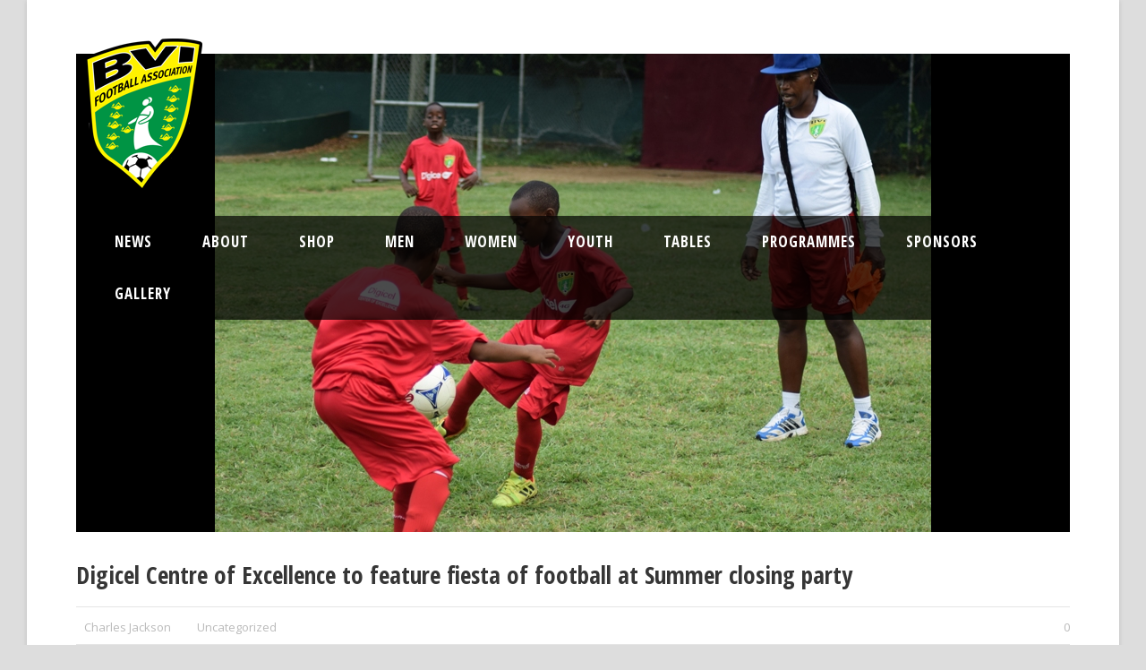

--- FILE ---
content_type: text/html; charset=UTF-8
request_url: https://bvifootball.com/digicel-centre-of-excellence-to-feature-fiesta-of-football-at-summer-closing-party/
body_size: 15382
content:
<!DOCTYPE html>
<!--[if IE 7]><html class="ie ie7 ltie8 ltie9" lang="en-US"><![endif]-->
<!--[if IE 8]><html class="ie ie8 ltie9" lang="en-US"><![endif]-->
<!--[if !(IE 7) | !(IE 8)  ]><!-->
<html lang="en-US">
<!--<![endif]-->

<head>
	<meta charset="UTF-8" />
	<meta name="viewport" content="initial-scale = 1.0" />	<title>Digicel Centre of Excellence to feature fiesta of football at Summer closing party - BVI Football Association</title>
	<link rel="pingback" href="https://bvifootball.com/xmlrpc.php" />
	
	<meta name='robots' content='index, follow, max-image-preview:large, max-snippet:-1, max-video-preview:-1' />

	<!-- This site is optimized with the Yoast SEO plugin v26.7 - https://yoast.com/wordpress/plugins/seo/ -->
	<link rel="canonical" href="https://bvifootball.com/digicel-centre-of-excellence-to-feature-fiesta-of-football-at-summer-closing-party/" />
	<meta property="og:locale" content="en_US" />
	<meta property="og:type" content="article" />
	<meta property="og:title" content="Digicel Centre of Excellence to feature fiesta of football at Summer closing party - BVI Football Association" />
	<meta property="og:description" content="the end of School report from the Football Associations Digicel Centre of Excellence, which had its last full sessions on Saturday 111th June, 2016, before a Closing for Summer Party... Read More" />
	<meta property="og:url" content="https://bvifootball.com/digicel-centre-of-excellence-to-feature-fiesta-of-football-at-summer-closing-party/" />
	<meta property="og:site_name" content="BVI Football Association" />
	<meta property="article:publisher" content="https://www.facebook.com/pages/The-BVI-Football-Association-BVIFA/253235054738275" />
	<meta property="article:published_time" content="2016-06-13T21:20:25+00:00" />
	<meta property="article:modified_time" content="2021-01-26T11:50:58+00:00" />
	<meta property="og:image" content="https://bvifootball.com/wp-content/uploads/2016/06/DSC_0481.jpg" />
	<meta property="og:image:width" content="800" />
	<meta property="og:image:height" content="534" />
	<meta property="og:image:type" content="image/jpeg" />
	<meta name="author" content="Charles Jackson" />
	<meta name="twitter:card" content="summary_large_image" />
	<meta name="twitter:creator" content="@BvifaNews" />
	<meta name="twitter:site" content="@BvifaNews" />
	<meta name="twitter:label1" content="Written by" />
	<meta name="twitter:data1" content="Charles Jackson" />
	<meta name="twitter:label2" content="Est. reading time" />
	<meta name="twitter:data2" content="3 minutes" />
	<script type="application/ld+json" class="yoast-schema-graph">{"@context":"https://schema.org","@graph":[{"@type":"Article","@id":"https://bvifootball.com/digicel-centre-of-excellence-to-feature-fiesta-of-football-at-summer-closing-party/#article","isPartOf":{"@id":"https://bvifootball.com/digicel-centre-of-excellence-to-feature-fiesta-of-football-at-summer-closing-party/"},"author":{"name":"Charles Jackson","@id":"https://bvifootball.com/#/schema/person/1ef6bb7ba911562682142ce3c5a7e7a2"},"headline":"Digicel Centre of Excellence to feature fiesta of football at Summer closing party","datePublished":"2016-06-13T21:20:25+00:00","dateModified":"2021-01-26T11:50:58+00:00","mainEntityOfPage":{"@id":"https://bvifootball.com/digicel-centre-of-excellence-to-feature-fiesta-of-football-at-summer-closing-party/"},"wordCount":576,"publisher":{"@id":"https://bvifootball.com/#organization"},"image":{"@id":"https://bvifootball.com/digicel-centre-of-excellence-to-feature-fiesta-of-football-at-summer-closing-party/#primaryimage"},"thumbnailUrl":"https://bvifootball.com/wp-content/uploads/2016/06/DSC_0481.jpg","inLanguage":"en-US"},{"@type":"WebPage","@id":"https://bvifootball.com/digicel-centre-of-excellence-to-feature-fiesta-of-football-at-summer-closing-party/","url":"https://bvifootball.com/digicel-centre-of-excellence-to-feature-fiesta-of-football-at-summer-closing-party/","name":"Digicel Centre of Excellence to feature fiesta of football at Summer closing party - BVI Football Association","isPartOf":{"@id":"https://bvifootball.com/#website"},"primaryImageOfPage":{"@id":"https://bvifootball.com/digicel-centre-of-excellence-to-feature-fiesta-of-football-at-summer-closing-party/#primaryimage"},"image":{"@id":"https://bvifootball.com/digicel-centre-of-excellence-to-feature-fiesta-of-football-at-summer-closing-party/#primaryimage"},"thumbnailUrl":"https://bvifootball.com/wp-content/uploads/2016/06/DSC_0481.jpg","datePublished":"2016-06-13T21:20:25+00:00","dateModified":"2021-01-26T11:50:58+00:00","breadcrumb":{"@id":"https://bvifootball.com/digicel-centre-of-excellence-to-feature-fiesta-of-football-at-summer-closing-party/#breadcrumb"},"inLanguage":"en-US","potentialAction":[{"@type":"ReadAction","target":["https://bvifootball.com/digicel-centre-of-excellence-to-feature-fiesta-of-football-at-summer-closing-party/"]}]},{"@type":"ImageObject","inLanguage":"en-US","@id":"https://bvifootball.com/digicel-centre-of-excellence-to-feature-fiesta-of-football-at-summer-closing-party/#primaryimage","url":"https://bvifootball.com/wp-content/uploads/2016/06/DSC_0481.jpg","contentUrl":"https://bvifootball.com/wp-content/uploads/2016/06/DSC_0481.jpg","width":800,"height":534},{"@type":"BreadcrumbList","@id":"https://bvifootball.com/digicel-centre-of-excellence-to-feature-fiesta-of-football-at-summer-closing-party/#breadcrumb","itemListElement":[{"@type":"ListItem","position":1,"name":"Home","item":"https://bvifootball.com/"},{"@type":"ListItem","position":2,"name":"Digicel Centre of Excellence to feature fiesta of football at Summer closing party"}]},{"@type":"WebSite","@id":"https://bvifootball.com/#website","url":"https://bvifootball.com/","name":"BVI Football Association","description":"BVIFA","publisher":{"@id":"https://bvifootball.com/#organization"},"potentialAction":[{"@type":"SearchAction","target":{"@type":"EntryPoint","urlTemplate":"https://bvifootball.com/?s={search_term_string}"},"query-input":{"@type":"PropertyValueSpecification","valueRequired":true,"valueName":"search_term_string"}}],"inLanguage":"en-US"},{"@type":"Organization","@id":"https://bvifootball.com/#organization","name":"BVI Football Association","url":"https://bvifootball.com/","logo":{"@type":"ImageObject","inLanguage":"en-US","@id":"https://bvifootball.com/#/schema/logo/image/","url":"https://bvifootball.com/wp-content/uploads/2017/02/British_Virgin_Islands_Football_Association.png","contentUrl":"https://bvifootball.com/wp-content/uploads/2017/02/British_Virgin_Islands_Football_Association.png","width":132,"height":170,"caption":"BVI Football Association"},"image":{"@id":"https://bvifootball.com/#/schema/logo/image/"},"sameAs":["https://www.facebook.com/pages/The-BVI-Football-Association-BVIFA/253235054738275","https://x.com/BvifaNews","https://instagram.com/bvifanews","https://www.youtube.com/channel/UCeJUyIx61mnbgVivoXsoZuA"]},{"@type":"Person","@id":"https://bvifootball.com/#/schema/person/1ef6bb7ba911562682142ce3c5a7e7a2","name":"Charles Jackson","url":"https://bvifootball.com/author/charlie/"}]}</script>
	<!-- / Yoast SEO plugin. -->


<link rel='dns-prefetch' href='//fonts.googleapis.com' />
<link rel="alternate" type="application/rss+xml" title="BVI Football Association &raquo; Feed" href="https://bvifootball.com/feed/" />
<link rel="alternate" type="application/rss+xml" title="BVI Football Association &raquo; Comments Feed" href="https://bvifootball.com/comments/feed/" />
<link rel="alternate" type="text/calendar" title="BVI Football Association &raquo; iCal Feed" href="https://bvifootball.com/events/?ical=1" />
<link rel="alternate" title="oEmbed (JSON)" type="application/json+oembed" href="https://bvifootball.com/wp-json/oembed/1.0/embed?url=https%3A%2F%2Fbvifootball.com%2Fdigicel-centre-of-excellence-to-feature-fiesta-of-football-at-summer-closing-party%2F" />
<link rel="alternate" title="oEmbed (XML)" type="text/xml+oembed" href="https://bvifootball.com/wp-json/oembed/1.0/embed?url=https%3A%2F%2Fbvifootball.com%2Fdigicel-centre-of-excellence-to-feature-fiesta-of-football-at-summer-closing-party%2F&#038;format=xml" />
		<style>
			.lazyload,
			.lazyloading {
				max-width: 100%;
			}
		</style>
		<style id='wp-img-auto-sizes-contain-inline-css' type='text/css'>
img:is([sizes=auto i],[sizes^="auto," i]){contain-intrinsic-size:3000px 1500px}
/*# sourceURL=wp-img-auto-sizes-contain-inline-css */
</style>
<style id='wp-emoji-styles-inline-css' type='text/css'>

	img.wp-smiley, img.emoji {
		display: inline !important;
		border: none !important;
		box-shadow: none !important;
		height: 1em !important;
		width: 1em !important;
		margin: 0 0.07em !important;
		vertical-align: -0.1em !important;
		background: none !important;
		padding: 0 !important;
	}
/*# sourceURL=wp-emoji-styles-inline-css */
</style>
<link rel='stylesheet' id='wp-block-library-css' href='https://bvifootball.com/wp-includes/css/dist/block-library/style.min.css?ver=6.9' type='text/css' media='all' />
<link rel='stylesheet' id='wc-blocks-style-css' href='https://bvifootball.com/wp-content/plugins/woocommerce/assets/client/blocks/wc-blocks.css?ver=wc-10.4.3' type='text/css' media='all' />
<style id='global-styles-inline-css' type='text/css'>
:root{--wp--preset--aspect-ratio--square: 1;--wp--preset--aspect-ratio--4-3: 4/3;--wp--preset--aspect-ratio--3-4: 3/4;--wp--preset--aspect-ratio--3-2: 3/2;--wp--preset--aspect-ratio--2-3: 2/3;--wp--preset--aspect-ratio--16-9: 16/9;--wp--preset--aspect-ratio--9-16: 9/16;--wp--preset--color--black: #000000;--wp--preset--color--cyan-bluish-gray: #abb8c3;--wp--preset--color--white: #ffffff;--wp--preset--color--pale-pink: #f78da7;--wp--preset--color--vivid-red: #cf2e2e;--wp--preset--color--luminous-vivid-orange: #ff6900;--wp--preset--color--luminous-vivid-amber: #fcb900;--wp--preset--color--light-green-cyan: #7bdcb5;--wp--preset--color--vivid-green-cyan: #00d084;--wp--preset--color--pale-cyan-blue: #8ed1fc;--wp--preset--color--vivid-cyan-blue: #0693e3;--wp--preset--color--vivid-purple: #9b51e0;--wp--preset--gradient--vivid-cyan-blue-to-vivid-purple: linear-gradient(135deg,rgb(6,147,227) 0%,rgb(155,81,224) 100%);--wp--preset--gradient--light-green-cyan-to-vivid-green-cyan: linear-gradient(135deg,rgb(122,220,180) 0%,rgb(0,208,130) 100%);--wp--preset--gradient--luminous-vivid-amber-to-luminous-vivid-orange: linear-gradient(135deg,rgb(252,185,0) 0%,rgb(255,105,0) 100%);--wp--preset--gradient--luminous-vivid-orange-to-vivid-red: linear-gradient(135deg,rgb(255,105,0) 0%,rgb(207,46,46) 100%);--wp--preset--gradient--very-light-gray-to-cyan-bluish-gray: linear-gradient(135deg,rgb(238,238,238) 0%,rgb(169,184,195) 100%);--wp--preset--gradient--cool-to-warm-spectrum: linear-gradient(135deg,rgb(74,234,220) 0%,rgb(151,120,209) 20%,rgb(207,42,186) 40%,rgb(238,44,130) 60%,rgb(251,105,98) 80%,rgb(254,248,76) 100%);--wp--preset--gradient--blush-light-purple: linear-gradient(135deg,rgb(255,206,236) 0%,rgb(152,150,240) 100%);--wp--preset--gradient--blush-bordeaux: linear-gradient(135deg,rgb(254,205,165) 0%,rgb(254,45,45) 50%,rgb(107,0,62) 100%);--wp--preset--gradient--luminous-dusk: linear-gradient(135deg,rgb(255,203,112) 0%,rgb(199,81,192) 50%,rgb(65,88,208) 100%);--wp--preset--gradient--pale-ocean: linear-gradient(135deg,rgb(255,245,203) 0%,rgb(182,227,212) 50%,rgb(51,167,181) 100%);--wp--preset--gradient--electric-grass: linear-gradient(135deg,rgb(202,248,128) 0%,rgb(113,206,126) 100%);--wp--preset--gradient--midnight: linear-gradient(135deg,rgb(2,3,129) 0%,rgb(40,116,252) 100%);--wp--preset--font-size--small: 13px;--wp--preset--font-size--medium: 20px;--wp--preset--font-size--large: 36px;--wp--preset--font-size--x-large: 42px;--wp--preset--spacing--20: 0.44rem;--wp--preset--spacing--30: 0.67rem;--wp--preset--spacing--40: 1rem;--wp--preset--spacing--50: 1.5rem;--wp--preset--spacing--60: 2.25rem;--wp--preset--spacing--70: 3.38rem;--wp--preset--spacing--80: 5.06rem;--wp--preset--shadow--natural: 6px 6px 9px rgba(0, 0, 0, 0.2);--wp--preset--shadow--deep: 12px 12px 50px rgba(0, 0, 0, 0.4);--wp--preset--shadow--sharp: 6px 6px 0px rgba(0, 0, 0, 0.2);--wp--preset--shadow--outlined: 6px 6px 0px -3px rgb(255, 255, 255), 6px 6px rgb(0, 0, 0);--wp--preset--shadow--crisp: 6px 6px 0px rgb(0, 0, 0);}:where(.is-layout-flex){gap: 0.5em;}:where(.is-layout-grid){gap: 0.5em;}body .is-layout-flex{display: flex;}.is-layout-flex{flex-wrap: wrap;align-items: center;}.is-layout-flex > :is(*, div){margin: 0;}body .is-layout-grid{display: grid;}.is-layout-grid > :is(*, div){margin: 0;}:where(.wp-block-columns.is-layout-flex){gap: 2em;}:where(.wp-block-columns.is-layout-grid){gap: 2em;}:where(.wp-block-post-template.is-layout-flex){gap: 1.25em;}:where(.wp-block-post-template.is-layout-grid){gap: 1.25em;}.has-black-color{color: var(--wp--preset--color--black) !important;}.has-cyan-bluish-gray-color{color: var(--wp--preset--color--cyan-bluish-gray) !important;}.has-white-color{color: var(--wp--preset--color--white) !important;}.has-pale-pink-color{color: var(--wp--preset--color--pale-pink) !important;}.has-vivid-red-color{color: var(--wp--preset--color--vivid-red) !important;}.has-luminous-vivid-orange-color{color: var(--wp--preset--color--luminous-vivid-orange) !important;}.has-luminous-vivid-amber-color{color: var(--wp--preset--color--luminous-vivid-amber) !important;}.has-light-green-cyan-color{color: var(--wp--preset--color--light-green-cyan) !important;}.has-vivid-green-cyan-color{color: var(--wp--preset--color--vivid-green-cyan) !important;}.has-pale-cyan-blue-color{color: var(--wp--preset--color--pale-cyan-blue) !important;}.has-vivid-cyan-blue-color{color: var(--wp--preset--color--vivid-cyan-blue) !important;}.has-vivid-purple-color{color: var(--wp--preset--color--vivid-purple) !important;}.has-black-background-color{background-color: var(--wp--preset--color--black) !important;}.has-cyan-bluish-gray-background-color{background-color: var(--wp--preset--color--cyan-bluish-gray) !important;}.has-white-background-color{background-color: var(--wp--preset--color--white) !important;}.has-pale-pink-background-color{background-color: var(--wp--preset--color--pale-pink) !important;}.has-vivid-red-background-color{background-color: var(--wp--preset--color--vivid-red) !important;}.has-luminous-vivid-orange-background-color{background-color: var(--wp--preset--color--luminous-vivid-orange) !important;}.has-luminous-vivid-amber-background-color{background-color: var(--wp--preset--color--luminous-vivid-amber) !important;}.has-light-green-cyan-background-color{background-color: var(--wp--preset--color--light-green-cyan) !important;}.has-vivid-green-cyan-background-color{background-color: var(--wp--preset--color--vivid-green-cyan) !important;}.has-pale-cyan-blue-background-color{background-color: var(--wp--preset--color--pale-cyan-blue) !important;}.has-vivid-cyan-blue-background-color{background-color: var(--wp--preset--color--vivid-cyan-blue) !important;}.has-vivid-purple-background-color{background-color: var(--wp--preset--color--vivid-purple) !important;}.has-black-border-color{border-color: var(--wp--preset--color--black) !important;}.has-cyan-bluish-gray-border-color{border-color: var(--wp--preset--color--cyan-bluish-gray) !important;}.has-white-border-color{border-color: var(--wp--preset--color--white) !important;}.has-pale-pink-border-color{border-color: var(--wp--preset--color--pale-pink) !important;}.has-vivid-red-border-color{border-color: var(--wp--preset--color--vivid-red) !important;}.has-luminous-vivid-orange-border-color{border-color: var(--wp--preset--color--luminous-vivid-orange) !important;}.has-luminous-vivid-amber-border-color{border-color: var(--wp--preset--color--luminous-vivid-amber) !important;}.has-light-green-cyan-border-color{border-color: var(--wp--preset--color--light-green-cyan) !important;}.has-vivid-green-cyan-border-color{border-color: var(--wp--preset--color--vivid-green-cyan) !important;}.has-pale-cyan-blue-border-color{border-color: var(--wp--preset--color--pale-cyan-blue) !important;}.has-vivid-cyan-blue-border-color{border-color: var(--wp--preset--color--vivid-cyan-blue) !important;}.has-vivid-purple-border-color{border-color: var(--wp--preset--color--vivid-purple) !important;}.has-vivid-cyan-blue-to-vivid-purple-gradient-background{background: var(--wp--preset--gradient--vivid-cyan-blue-to-vivid-purple) !important;}.has-light-green-cyan-to-vivid-green-cyan-gradient-background{background: var(--wp--preset--gradient--light-green-cyan-to-vivid-green-cyan) !important;}.has-luminous-vivid-amber-to-luminous-vivid-orange-gradient-background{background: var(--wp--preset--gradient--luminous-vivid-amber-to-luminous-vivid-orange) !important;}.has-luminous-vivid-orange-to-vivid-red-gradient-background{background: var(--wp--preset--gradient--luminous-vivid-orange-to-vivid-red) !important;}.has-very-light-gray-to-cyan-bluish-gray-gradient-background{background: var(--wp--preset--gradient--very-light-gray-to-cyan-bluish-gray) !important;}.has-cool-to-warm-spectrum-gradient-background{background: var(--wp--preset--gradient--cool-to-warm-spectrum) !important;}.has-blush-light-purple-gradient-background{background: var(--wp--preset--gradient--blush-light-purple) !important;}.has-blush-bordeaux-gradient-background{background: var(--wp--preset--gradient--blush-bordeaux) !important;}.has-luminous-dusk-gradient-background{background: var(--wp--preset--gradient--luminous-dusk) !important;}.has-pale-ocean-gradient-background{background: var(--wp--preset--gradient--pale-ocean) !important;}.has-electric-grass-gradient-background{background: var(--wp--preset--gradient--electric-grass) !important;}.has-midnight-gradient-background{background: var(--wp--preset--gradient--midnight) !important;}.has-small-font-size{font-size: var(--wp--preset--font-size--small) !important;}.has-medium-font-size{font-size: var(--wp--preset--font-size--medium) !important;}.has-large-font-size{font-size: var(--wp--preset--font-size--large) !important;}.has-x-large-font-size{font-size: var(--wp--preset--font-size--x-large) !important;}
/*# sourceURL=global-styles-inline-css */
</style>

<style id='classic-theme-styles-inline-css' type='text/css'>
/*! This file is auto-generated */
.wp-block-button__link{color:#fff;background-color:#32373c;border-radius:9999px;box-shadow:none;text-decoration:none;padding:calc(.667em + 2px) calc(1.333em + 2px);font-size:1.125em}.wp-block-file__button{background:#32373c;color:#fff;text-decoration:none}
/*# sourceURL=/wp-includes/css/classic-themes.min.css */
</style>
<link rel='stylesheet' id='contact-form-7-css' href='https://bvifootball.com/wp-content/plugins/contact-form-7/includes/css/styles.css?ver=6.1.4' type='text/css' media='all' />
<link rel='stylesheet' id='font-awesome-css' href='https://bvifootball.com/wp-content/plugins/download-manager/assets/font-awesome/css/font-awesome.min.css?ver=6.9' type='text/css' media='all' />
<link rel='stylesheet' id='wpdm-bootstrap-css' href='https://bvifootball.com/wp-content/plugins/download-manager/assets/bootstrap/css/bootstrap.css?ver=6.9' type='text/css' media='all' />
<link rel='stylesheet' id='wpdm-front-css' href='https://bvifootball.com/wp-content/plugins/download-manager/assets/css/front.css?ver=6.9' type='text/css' media='all' />
<link rel='stylesheet' id='woocommerce-layout-css' href='https://bvifootball.com/wp-content/plugins/woocommerce/assets/css/woocommerce-layout.css?ver=10.4.3' type='text/css' media='all' />
<link rel='stylesheet' id='woocommerce-smallscreen-css' href='https://bvifootball.com/wp-content/plugins/woocommerce/assets/css/woocommerce-smallscreen.css?ver=10.4.3' type='text/css' media='only screen and (max-width: 768px)' />
<link rel='stylesheet' id='woocommerce-general-css' href='https://bvifootball.com/wp-content/plugins/woocommerce/assets/css/woocommerce.css?ver=10.4.3' type='text/css' media='all' />
<style id='woocommerce-inline-inline-css' type='text/css'>
.woocommerce form .form-row .required { visibility: visible; }
/*# sourceURL=woocommerce-inline-inline-css */
</style>
<link rel='stylesheet' id='style-css' href='https://bvifootball.com/wp-content/themes/realsoccer-v1-01/style.css?ver=6.9' type='text/css' media='all' />
<link rel='stylesheet' id='Open-Sans-Condensed-google-font-css' href='https://fonts.googleapis.com/css?family=Open+Sans+Condensed%3A300%2C300italic%2C700&#038;subset=greek%2Ccyrillic-ext%2Ccyrillic%2Clatin%2Clatin-ext%2Cvietnamese%2Cgreek-ext&#038;ver=6.9' type='text/css' media='all' />
<link rel='stylesheet' id='Open-Sans-google-font-css' href='https://fonts.googleapis.com/css?family=Open+Sans%3A300%2C300italic%2Cregular%2Citalic%2C600%2C600italic%2C700%2C700italic%2C800%2C800italic&#038;subset=greek%2Ccyrillic-ext%2Ccyrillic%2Clatin%2Clatin-ext%2Cvietnamese%2Cgreek-ext&#038;ver=6.9' type='text/css' media='all' />
<link rel='stylesheet' id='ABeeZee-google-font-css' href='https://fonts.googleapis.com/css?family=ABeeZee%3Aregular%2Citalic&#038;subset=latin&#038;ver=6.9' type='text/css' media='all' />
<link rel='stylesheet' id='superfish-css' href='https://bvifootball.com/wp-content/themes/realsoccer-v1-01/plugins/superfish/css/superfish.css?ver=6.9' type='text/css' media='all' />
<link rel='stylesheet' id='dlmenu-css' href='https://bvifootball.com/wp-content/themes/realsoccer-v1-01/plugins/dl-menu/component.css?ver=6.9' type='text/css' media='all' />
<link rel='stylesheet' id='jquery-fancybox-css' href='https://bvifootball.com/wp-content/themes/realsoccer-v1-01/plugins/fancybox/jquery.fancybox.css?ver=6.9' type='text/css' media='all' />
<link rel='stylesheet' id='flexslider-css' href='https://bvifootball.com/wp-content/themes/realsoccer-v1-01/plugins/flexslider/flexslider.css?ver=6.9' type='text/css' media='all' />
<link rel='stylesheet' id='style-responsive-css' href='https://bvifootball.com/wp-content/themes/realsoccer-v1-01/stylesheet/style-responsive.css?ver=6.9' type='text/css' media='all' />
<link rel='stylesheet' id='style-custom-css' href='https://bvifootball.com/wp-content/themes/realsoccer-v1-01/stylesheet/style-custom.css?ver=6.9' type='text/css' media='all' />
<link rel='stylesheet' id='gdlr-woo-style-css' href='https://bvifootball.com/wp-content/themes/realsoccer-v1-01/stylesheet/gdlr-woocommerce.css?ver=6.9' type='text/css' media='all' />
<link rel='stylesheet' id='msl-main-css' href='https://bvifootball.com/wp-content/plugins/master-slider/public/assets/css/masterslider.main.css?ver=3.11.0' type='text/css' media='all' />
<link rel='stylesheet' id='msl-custom-css' href='https://bvifootball.com/wp-content/uploads/master-slider/custom.css?ver=5.3' type='text/css' media='all' />
<script type="text/javascript" src="https://bvifootball.com/wp-includes/js/jquery/jquery.min.js?ver=3.7.1" id="jquery-core-js"></script>
<script type="text/javascript" src="https://bvifootball.com/wp-includes/js/jquery/jquery-migrate.min.js?ver=3.4.1" id="jquery-migrate-js"></script>
<script type="text/javascript" src="https://bvifootball.com/wp-content/plugins/download-manager/assets/bootstrap/js/bootstrap.min.js?ver=6.9" id="wpdm-bootstrap-js"></script>
<script type="text/javascript" src="https://bvifootball.com/wp-content/plugins/download-manager/assets/js/front.js?ver=6.9" id="frontjs-js"></script>
<script type="text/javascript" src="https://bvifootball.com/wp-content/plugins/download-manager/assets/js/chosen.jquery.min.js?ver=6.9" id="jquery-choosen-js"></script>
<script type="text/javascript" src="https://bvifootball.com/wp-content/plugins/woocommerce/assets/js/jquery-blockui/jquery.blockUI.min.js?ver=2.7.0-wc.10.4.3" id="wc-jquery-blockui-js" defer="defer" data-wp-strategy="defer"></script>
<script type="text/javascript" id="wc-add-to-cart-js-extra">
/* <![CDATA[ */
var wc_add_to_cart_params = {"ajax_url":"/wp-admin/admin-ajax.php","wc_ajax_url":"/?wc-ajax=%%endpoint%%","i18n_view_cart":"View cart","cart_url":"https://bvifootball.com/shop/","is_cart":"","cart_redirect_after_add":"yes"};
//# sourceURL=wc-add-to-cart-js-extra
/* ]]> */
</script>
<script type="text/javascript" src="https://bvifootball.com/wp-content/plugins/woocommerce/assets/js/frontend/add-to-cart.min.js?ver=10.4.3" id="wc-add-to-cart-js" defer="defer" data-wp-strategy="defer"></script>
<script type="text/javascript" src="https://bvifootball.com/wp-content/plugins/woocommerce/assets/js/js-cookie/js.cookie.min.js?ver=2.1.4-wc.10.4.3" id="wc-js-cookie-js" defer="defer" data-wp-strategy="defer"></script>
<script type="text/javascript" id="woocommerce-js-extra">
/* <![CDATA[ */
var woocommerce_params = {"ajax_url":"/wp-admin/admin-ajax.php","wc_ajax_url":"/?wc-ajax=%%endpoint%%","i18n_password_show":"Show password","i18n_password_hide":"Hide password"};
//# sourceURL=woocommerce-js-extra
/* ]]> */
</script>
<script type="text/javascript" src="https://bvifootball.com/wp-content/plugins/woocommerce/assets/js/frontend/woocommerce.min.js?ver=10.4.3" id="woocommerce-js" defer="defer" data-wp-strategy="defer"></script>
<script type="text/javascript" id="kk-script-js-extra">
/* <![CDATA[ */
var fetchCartItems = {"ajax_url":"https://bvifootball.com/wp-admin/admin-ajax.php","action":"kk_wc_fetchcartitems","nonce":"c3d77174a6","currency":"USD"};
//# sourceURL=kk-script-js-extra
/* ]]> */
</script>
<script type="text/javascript" src="https://bvifootball.com/wp-content/plugins/kliken-marketing-for-google/assets/kk-script.js?ver=6.9" id="kk-script-js"></script>
<script type="text/javascript" src="https://bvifootball.com/wp-content/plugins/woocommerce/assets/js/flexslider/jquery.flexslider.min.js?ver=2.7.2-wc.10.4.3" id="wc-flexslider-js" defer="defer" data-wp-strategy="defer"></script>
<meta name="generator" content="WordPress Download Manager 4.5.0" />
<link rel="https://api.w.org/" href="https://bvifootball.com/wp-json/" /><link rel="alternate" title="JSON" type="application/json" href="https://bvifootball.com/wp-json/wp/v2/posts/4301" /><link rel="EditURI" type="application/rsd+xml" title="RSD" href="https://bvifootball.com/xmlrpc.php?rsd" />
<link rel='shortlink' href='https://bvifootball.com/?p=4301' />

        <script>
            var wpdm_site_url = 'https://bvifootball.com/';
            var ajax_url = 'https://bvifootball.com/wp-admin/admin-ajax.php';
        </script>


        <script>var ms_grabbing_curosr = 'https://bvifootball.com/wp-content/plugins/master-slider/public/assets/css/common/grabbing.cur', ms_grab_curosr = 'https://bvifootball.com/wp-content/plugins/master-slider/public/assets/css/common/grab.cur';</script>
<meta name="generator" content="MasterSlider 3.11.0 - Responsive Touch Image Slider | avt.li/msf" />
<meta name="tec-api-version" content="v1"><meta name="tec-api-origin" content="https://bvifootball.com"><link rel="alternate" href="https://bvifootball.com/wp-json/tribe/events/v1/" />		<script>
			document.documentElement.className = document.documentElement.className.replace('no-js', 'js');
		</script>
				<style>
			.no-js img.lazyload {
				display: none;
			}

			figure.wp-block-image img.lazyloading {
				min-width: 150px;
			}

			.lazyload,
			.lazyloading {
				--smush-placeholder-width: 100px;
				--smush-placeholder-aspect-ratio: 1/1;
				width: var(--smush-image-width, var(--smush-placeholder-width)) !important;
				aspect-ratio: var(--smush-image-aspect-ratio, var(--smush-placeholder-aspect-ratio)) !important;
			}

						.lazyload, .lazyloading {
				opacity: 0;
			}

			.lazyloaded {
				opacity: 1;
				transition: opacity 400ms;
				transition-delay: 0ms;
			}

					</style>
		<link rel="shortcut icon" href="https://bvifootball.com/wp-content/uploads/2017/02/British_Virgin_Islands_Football_Association.png" type="image/x-icon" /><!-- load the script for older ie version -->
<!--[if lt IE 9]>
<script src="https://bvifootball.com/wp-content/themes/realsoccer-v1-01/javascript/html5.js" type="text/javascript"></script>
<script src="https://bvifootball.com/wp-content/themes/realsoccer-v1-01/plugins/easy-pie-chart/excanvas.js" type="text/javascript"></script>
<![endif]-->
	<noscript><style>.woocommerce-product-gallery{ opacity: 1 !important; }</style></noscript>
	<style type="text/css">.recentcomments a{display:inline !important;padding:0 !important;margin:0 !important;}</style><link rel="icon" href="https://bvifootball.com/wp-content/uploads/2014/10/cropped-British_Virgin_Islands_FAx-32x32.png" sizes="32x32" />
<link rel="icon" href="https://bvifootball.com/wp-content/uploads/2014/10/cropped-British_Virgin_Islands_FAx-192x192.png" sizes="192x192" />
<link rel="apple-touch-icon" href="https://bvifootball.com/wp-content/uploads/2014/10/cropped-British_Virgin_Islands_FAx-180x180.png" />
<meta name="msapplication-TileImage" content="https://bvifootball.com/wp-content/uploads/2014/10/cropped-British_Virgin_Islands_FAx-270x270.png" />
				<style type="text/css" id="c4wp-checkout-css">
					.woocommerce-checkout .c4wp_captcha_field {
						margin-bottom: 10px;
						margin-top: 15px;
						position: relative;
						display: inline-block;
					}
				</style>
							<style type="text/css" id="c4wp-v3-lp-form-css">
				.login #login, .login #lostpasswordform {
					min-width: 350px !important;
				}
				.wpforms-field-c4wp iframe {
					width: 100% !important;
				}
			</style>
			</head>

<body data-rsssl=1 class="wp-singular post-template-default single single-post postid-4301 single-format-standard wp-theme-realsoccer-v1-01 theme-realsoccer-v1-01 _masterslider _ms_version_3.11.0 woocommerce-no-js tribe-no-js">
<img class="gdlr-full-boxed-background" src="" alt="" /><div class="body-wrapper gdlr-boxed-style float-menu" data-home="https://bvifootball.com" >
		<header class="gdlr-header-wrapper "  >
		<!-- top navigation -->
				<div class="top-navigation-wrapper">
			<div class="top-navigation-container container">
				<div class="top-navigation-left">
					<div class="top-navigation-left-text">
					<!--img src="https://themes.goodlayers.com/realsoccer/wp-content/uploads/2014/09/banner-1.png" alt="" /><img data-src="https://themes.goodlayers.com/realsoccer/wp-content/uploads/2014/09/banner-2.png" alt="" /-- src="[data-uri]" class="lazyload">					</div>
				</div>
				<div class="top-navigation-right">
					<div class="top-social-wrapper">
						<div class="social-icon">
<a href="https://www.facebook.com/pages/The-BVI-Football-Association-BVIFA/253235054738275" target="_blank" >
<img width="32" height="32" data-src="https://bvifootball.com/wp-content/themes/realsoccer-v1-01/images/light/social-icon/facebook.png" alt="Facebook" src="[data-uri]" class="lazyload" style="--smush-placeholder-width: 32px; --smush-placeholder-aspect-ratio: 32/32;" />
</a>
</div>
<div class="social-icon">
<a href="https://twitter.com/FanewsBvi?s=09" target="_blank" >
<img width="32" height="32" data-src="https://bvifootball.com/wp-content/themes/realsoccer-v1-01/images/light/social-icon/twitter.png" alt="Twitter" src="[data-uri]" class="lazyload" style="--smush-placeholder-width: 32px; --smush-placeholder-aspect-ratio: 32/32;" />
</a>
</div>
<div class="social-icon">
<a href="https://www.youtube.com/channel/UCeJUyIx61mnbgVivoXsoZuA/videos" target="_blank" >
<img width="32" height="32" data-src="https://bvifootball.com/wp-content/themes/realsoccer-v1-01/images/light/social-icon/youtube.png" alt="Youtube" src="[data-uri]" class="lazyload" style="--smush-placeholder-width: 32px; --smush-placeholder-aspect-ratio: 32/32;" />
</a>
</div>
<div class="social-icon">
<a href="http://www.instagram.com/bvi_fa" target="_blank" >
<img width="32" height="32" data-src="https://bvifootball.com/wp-content/themes/realsoccer-v1-01/images/light/social-icon/instagram.png" alt="Instagram" src="[data-uri]" class="lazyload" style="--smush-placeholder-width: 32px; --smush-placeholder-aspect-ratio: 32/32;" />
</a>
</div>
	
<div class="gdlr-top-woocommerce-wrapper">
	<div class="gdlr-top-woocommerce-button">
		<img width="32" height="32" data-src="https://bvifootball.com/wp-content/themes/realsoccer-v1-01/images/light/social-icon/shopping-bag.png" alt="shopping-bag" src="[data-uri]" class="lazyload" style="--smush-placeholder-width: 32px; --smush-placeholder-aspect-ratio: 32/32;" />
		<span class="gdlr-cart-item-count">0</span>
	</div>
	<div class="gdlr-top-woocommerce">
	<div class="gdlr-top-woocommerce-inner">
		<div class="gdlr-cart-count" ><span class="head">Items :  </span><span class="gdlr-cart-item-count">0</span></div><div class="gdlr-cart-amount" ><span class="head">Subtotal : </span><span class="gdlr-cart-sum-amount"><span class="woocommerce-Price-amount amount"><bdi><span class="woocommerce-Price-currencySymbol">&#36;</span>0.00</bdi></span></span></div>		<a class="gdlr-cart-button" href="https://bvifootball.com/shop/" >
			View Cart		</a>
		<a class="gdlr-checkout-button" href="https://bvifootball.com/?page_id=1230" >
			Check Out		</a>
	</div>
	</div>
</div>
<div class="clear"></div>					</div>						
				</div>
				<div class="clear"></div>
			</div>
		</div>
				
		<!-- logo -->
		<div class="gdlr-header-inner">
			<div class="gdlr-header-container container">
				<!-- logo -->
				<div class="gdlr-logo">
					<a href="https://bvifootball.com" >
						<img data-src="https://bvifootball.com/wp-content/uploads/2014/12/British_Virgin_Islands_Football_Association.png" alt="" width="132" height="170" src="[data-uri]" class="lazyload" style="--smush-placeholder-width: 132px; --smush-placeholder-aspect-ratio: 132/170;" />						
					</a>
					<div class="gdlr-responsive-navigation dl-menuwrapper" id="gdlr-responsive-navigation" ><button class="dl-trigger">Open Menu</button><ul id="menu-header-menu" class="dl-menu gdlr-main-mobile-menu"><li id="menu-item-3795" class="menu-item menu-item-type-post_type menu-item-object-page menu-item-3795"><a href="https://bvifootball.com/news/">News</a></li>
<li id="menu-item-3711" class="menu-item menu-item-type-post_type menu-item-object-page menu-item-has-children menu-item-3711"><a href="https://bvifootball.com/about/">About</a>
<ul class="dl-submenu">
	<li id="menu-item-7891" class="menu-item menu-item-type-post_type menu-item-object-page menu-item-7891"><a href="https://bvifootball.com/about/job-opportunities/">Job Opportunities</a></li>
	<li id="menu-item-3717" class="menu-item menu-item-type-post_type menu-item-object-page menu-item-3717"><a href="https://bvifootball.com/about/mission-statement/">Mission Statement</a></li>
	<li id="menu-item-3714" class="menu-item menu-item-type-post_type menu-item-object-page menu-item-3714"><a href="https://bvifootball.com/about/executive/">Executives</a></li>
	<li id="menu-item-3921" class="menu-item menu-item-type-post_type menu-item-object-page menu-item-3921"><a href="https://bvifootball.com/committees/">Committees</a></li>
	<li id="menu-item-8273" class="menu-item menu-item-type-post_type menu-item-object-page menu-item-8273"><a href="https://bvifootball.com/about/member-clubs/">Member Clubs</a></li>
	<li id="menu-item-5813" class="menu-item menu-item-type-post_type menu-item-object-page menu-item-5813"><a href="https://bvifootball.com/about/documents/">Documents</a></li>
	<li id="menu-item-8093" class="menu-item menu-item-type-post_type menu-item-object-page menu-item-8093"><a href="https://bvifootball.com/about/financials/">Financials</a></li>
</ul>
</li>
<li id="menu-item-7636" class="menu-item menu-item-type-post_type menu-item-object-page menu-item-has-children menu-item-7636"><a href="https://bvifootball.com/shop/">Shop</a>
<ul class="dl-submenu">
	<li id="menu-item-7637" class="menu-item menu-item-type-post_type menu-item-object-page menu-item-7637"><a href="https://bvifootball.com/shop/">Clothing &#038; Equipment</a></li>
	<li id="menu-item-7412" class="menu-item menu-item-type-post_type menu-item-object-page menu-item-7412"><a href="https://bvifootball.com/tickets/">Tickets</a></li>
	<li id="menu-item-7638" class="menu-item menu-item-type-custom menu-item-object-custom menu-item-7638"><a href="#">Matchday Programmes</a></li>
	<li id="menu-item-7755" class="menu-item menu-item-type-custom menu-item-object-custom menu-item-7755"><a target="_blank" href="https://www.championfootball.club/courses/">Online Courses</a></li>
</ul>
</li>
<li id="menu-item-4138" class="menu-item menu-item-type-post_type menu-item-object-page menu-item-has-children menu-item-4138"><a href="https://bvifootball.com/men/">Men</a>
<ul class="dl-submenu">
	<li id="menu-item-4140" class="menu-item menu-item-type-post_type menu-item-object-page menu-item-4140"><a href="https://bvifootball.com/men/national-teams/">National Teams</a></li>
	<li id="menu-item-4139" class="menu-item menu-item-type-post_type menu-item-object-page menu-item-4139"><a href="https://bvifootball.com/men/competitions/">Competitions</a></li>
	<li id="menu-item-3968" class="menu-item menu-item-type-taxonomy menu-item-object-tribe_events_cat menu-item-3968"><a href="https://bvifootball.com/events/category/men/">Events</a></li>
</ul>
</li>
<li id="menu-item-4137" class="menu-item menu-item-type-post_type menu-item-object-page menu-item-has-children menu-item-4137"><a href="https://bvifootball.com/women/">Women</a>
<ul class="dl-submenu">
	<li id="menu-item-4134" class="menu-item menu-item-type-post_type menu-item-object-page menu-item-4134"><a href="https://bvifootball.com/women/national-teams/">National Teams</a></li>
	<li id="menu-item-4133" class="menu-item menu-item-type-post_type menu-item-object-page menu-item-4133"><a href="https://bvifootball.com/women/competitions/">Competitions</a></li>
</ul>
</li>
<li id="menu-item-4124" class="menu-item menu-item-type-post_type menu-item-object-page menu-item-has-children menu-item-4124"><a href="https://bvifootball.com/youth/">Youth</a>
<ul class="dl-submenu">
	<li id="menu-item-4132" class="menu-item menu-item-type-post_type menu-item-object-page menu-item-has-children menu-item-4132"><a href="https://bvifootball.com/youth/national-teams/">National Teams</a>
	<ul class="dl-submenu">
		<li id="menu-item-4127" class="menu-item menu-item-type-post_type menu-item-object-page menu-item-4127"><a href="https://bvifootball.com/youth/national-teams/boys/">Boys</a></li>
		<li id="menu-item-4128" class="menu-item menu-item-type-post_type menu-item-object-page menu-item-4128"><a href="https://bvifootball.com/youth/national-teams/girls/">Girls</a></li>
	</ul>
</li>
	<li id="menu-item-4131" class="menu-item menu-item-type-post_type menu-item-object-page menu-item-has-children menu-item-4131"><a href="https://bvifootball.com/youth/competitions/">Competitions</a>
	<ul class="dl-submenu">
		<li id="menu-item-4125" class="menu-item menu-item-type-post_type menu-item-object-page menu-item-4125"><a href="https://bvifootball.com/youth/competitions/bdo-primary-school-leagues/">BDO Primary School Leagues</a></li>
		<li id="menu-item-4126" class="menu-item menu-item-type-post_type menu-item-object-page menu-item-4126"><a href="https://bvifootball.com/youth/competitions/lime-high-school-leagues/">BVIFA High School Leagues</a></li>
	</ul>
</li>
	<li id="menu-item-3969" class="menu-item menu-item-type-taxonomy menu-item-object-tribe_events_cat menu-item-3969"><a href="https://bvifootball.com/events/category/youth/">Events</a></li>
</ul>
</li>
<li id="menu-item-4658" class="menu-item menu-item-type-custom menu-item-object-custom menu-item-has-children menu-item-4658"><a href="#">Tables</a>
<ul class="dl-submenu">
	<li id="menu-item-8395" class="menu-item menu-item-type-custom menu-item-object-custom menu-item-8395"><a href="https://globalsportsarchive.com/competition/soccer/bvifa-national-league-2022-2023/regular-season/73527/">Mens National League 2022/23</a></li>
</ul>
</li>
<li id="menu-item-3777" class="menu-item menu-item-type-post_type menu-item-object-page menu-item-has-children menu-item-3777"><a href="https://bvifootball.com/programmes/">Programmes</a>
<ul class="dl-submenu">
	<li id="menu-item-3829" class="menu-item menu-item-type-post_type menu-item-object-page menu-item-3829"><a href="https://bvifootball.com/programmes/referees/">Referees</a></li>
	<li id="menu-item-3830" class="menu-item menu-item-type-post_type menu-item-object-page menu-item-3830"><a href="https://bvifootball.com/programmes/coaching/">Coaches Education, Courses, Opportunities and Pathways</a></li>
	<li id="menu-item-3833" class="menu-item menu-item-type-post_type menu-item-object-page menu-item-3833"><a href="https://bvifootball.com/programmes/volunteers/">Volunteers</a></li>
	<li id="menu-item-4089" class="menu-item menu-item-type-post_type menu-item-object-page menu-item-4089"><a href="https://bvifootball.com/programmes/digicel-centre-of-excellence/">Elite Football Pathway</a></li>
	<li id="menu-item-4088" class="menu-item menu-item-type-post_type menu-item-object-page menu-item-4088"><a href="https://bvifootball.com/programmes/after-school-football/">After School Football</a></li>
	<li id="menu-item-4092" class="menu-item menu-item-type-post_type menu-item-object-page menu-item-4092"><a href="https://bvifootball.com/programmes/scholarships/">Scholarships</a></li>
	<li id="menu-item-8464" class="menu-item menu-item-type-post_type menu-item-object-page menu-item-8464"><a href="https://bvifootball.com/programmes/girls-and-womens-programmes/">Girls and Women’s Programmes</a></li>
</ul>
</li>
<li id="menu-item-3835" class="menu-item menu-item-type-custom menu-item-object-custom menu-item-has-children menu-item-3835"><a href="#">Sponsors</a>
<ul class="dl-submenu">
	<li id="menu-item-3834" class="menu-item menu-item-type-post_type menu-item-object-page menu-item-3834"><a href="https://bvifootball.com/about/sponsors/">Current Sponsors</a></li>
	<li id="menu-item-3838" class="menu-item menu-item-type-post_type menu-item-object-page menu-item-3838"><a href="https://bvifootball.com/stadium-schedulebookings/">Stadium schedule/bookings</a></li>
</ul>
</li>
<li id="menu-item-4266" class="menu-item menu-item-type-post_type menu-item-object-page menu-item-4266"><a href="https://bvifootball.com/gallery/">Gallery</a></li>
</ul></div>						
				</div>
				
				<!-- navigation -->
				<div class="gdlr-navigation-wrapper"><div class="gdlr-navigation-container container"><nav class="gdlr-navigation" id="gdlr-main-navigation" role="navigation"><ul id="menu-header-menu-1" class="sf-menu gdlr-main-menu"><li  class="menu-item menu-item-type-post_type menu-item-object-page menu-item-3795menu-item menu-item-type-post_type menu-item-object-page menu-item-3795 gdlr-normal-menu"><a href="https://bvifootball.com/news/">News</a></li>
<li  class="menu-item menu-item-type-post_type menu-item-object-page menu-item-has-children menu-item-3711menu-item menu-item-type-post_type menu-item-object-page menu-item-has-children menu-item-3711 gdlr-normal-menu"><a href="https://bvifootball.com/about/">About</a>
<ul class="sub-menu">
	<li  class="menu-item menu-item-type-post_type menu-item-object-page menu-item-7891"><a href="https://bvifootball.com/about/job-opportunities/">Job Opportunities</a></li>
	<li  class="menu-item menu-item-type-post_type menu-item-object-page menu-item-3717"><a href="https://bvifootball.com/about/mission-statement/">Mission Statement</a></li>
	<li  class="menu-item menu-item-type-post_type menu-item-object-page menu-item-3714"><a href="https://bvifootball.com/about/executive/">Executives</a></li>
	<li  class="menu-item menu-item-type-post_type menu-item-object-page menu-item-3921"><a href="https://bvifootball.com/committees/">Committees</a></li>
	<li  class="menu-item menu-item-type-post_type menu-item-object-page menu-item-8273"><a href="https://bvifootball.com/about/member-clubs/">Member Clubs</a></li>
	<li  class="menu-item menu-item-type-post_type menu-item-object-page menu-item-5813"><a href="https://bvifootball.com/about/documents/">Documents</a></li>
	<li  class="menu-item menu-item-type-post_type menu-item-object-page menu-item-8093"><a href="https://bvifootball.com/about/financials/">Financials</a></li>
</ul>
</li>
<li  class="menu-item menu-item-type-post_type menu-item-object-page menu-item-has-children menu-item-7636menu-item menu-item-type-post_type menu-item-object-page menu-item-has-children menu-item-7636 gdlr-normal-menu"><a href="https://bvifootball.com/shop/">Shop</a>
<ul class="sub-menu">
	<li  class="menu-item menu-item-type-post_type menu-item-object-page menu-item-7637"><a href="https://bvifootball.com/shop/">Clothing &#038; Equipment</a></li>
	<li  class="menu-item menu-item-type-post_type menu-item-object-page menu-item-7412"><a href="https://bvifootball.com/tickets/">Tickets</a></li>
	<li  class="menu-item menu-item-type-custom menu-item-object-custom menu-item-7638"><a href="#">Matchday Programmes</a></li>
	<li  class="menu-item menu-item-type-custom menu-item-object-custom menu-item-7755"><a target="_blank" href="https://www.championfootball.club/courses/">Online Courses</a></li>
</ul>
</li>
<li  class="menu-item menu-item-type-post_type menu-item-object-page menu-item-has-children menu-item-4138menu-item menu-item-type-post_type menu-item-object-page menu-item-has-children menu-item-4138 gdlr-normal-menu"><a href="https://bvifootball.com/men/">Men</a>
<ul class="sub-menu">
	<li  class="menu-item menu-item-type-post_type menu-item-object-page menu-item-4140"><a href="https://bvifootball.com/men/national-teams/">National Teams</a></li>
	<li  class="menu-item menu-item-type-post_type menu-item-object-page menu-item-4139"><a href="https://bvifootball.com/men/competitions/">Competitions</a></li>
	<li  class="menu-item menu-item-type-taxonomy menu-item-object-tribe_events_cat menu-item-3968"><a href="https://bvifootball.com/events/category/men/">Events</a></li>
</ul>
</li>
<li  class="menu-item menu-item-type-post_type menu-item-object-page menu-item-has-children menu-item-4137menu-item menu-item-type-post_type menu-item-object-page menu-item-has-children menu-item-4137 gdlr-normal-menu"><a href="https://bvifootball.com/women/">Women</a>
<ul class="sub-menu">
	<li  class="menu-item menu-item-type-post_type menu-item-object-page menu-item-4134"><a href="https://bvifootball.com/women/national-teams/">National Teams</a></li>
	<li  class="menu-item menu-item-type-post_type menu-item-object-page menu-item-4133"><a href="https://bvifootball.com/women/competitions/">Competitions</a></li>
</ul>
</li>
<li  class="menu-item menu-item-type-post_type menu-item-object-page menu-item-has-children menu-item-4124menu-item menu-item-type-post_type menu-item-object-page menu-item-has-children menu-item-4124 gdlr-normal-menu"><a href="https://bvifootball.com/youth/">Youth</a>
<ul class="sub-menu">
	<li  class="menu-item menu-item-type-post_type menu-item-object-page menu-item-has-children menu-item-4132"><a href="https://bvifootball.com/youth/national-teams/">National Teams</a>
	<ul class="sub-menu">
		<li  class="menu-item menu-item-type-post_type menu-item-object-page menu-item-4127"><a href="https://bvifootball.com/youth/national-teams/boys/">Boys</a></li>
		<li  class="menu-item menu-item-type-post_type menu-item-object-page menu-item-4128"><a href="https://bvifootball.com/youth/national-teams/girls/">Girls</a></li>
	</ul>
</li>
	<li  class="menu-item menu-item-type-post_type menu-item-object-page menu-item-has-children menu-item-4131"><a href="https://bvifootball.com/youth/competitions/">Competitions</a>
	<ul class="sub-menu">
		<li  class="menu-item menu-item-type-post_type menu-item-object-page menu-item-4125"><a href="https://bvifootball.com/youth/competitions/bdo-primary-school-leagues/">BDO Primary School Leagues</a></li>
		<li  class="menu-item menu-item-type-post_type menu-item-object-page menu-item-4126"><a href="https://bvifootball.com/youth/competitions/lime-high-school-leagues/">BVIFA High School Leagues</a></li>
	</ul>
</li>
	<li  class="menu-item menu-item-type-taxonomy menu-item-object-tribe_events_cat menu-item-3969"><a href="https://bvifootball.com/events/category/youth/">Events</a></li>
</ul>
</li>
<li  class="menu-item menu-item-type-custom menu-item-object-custom menu-item-has-children menu-item-4658menu-item menu-item-type-custom menu-item-object-custom menu-item-has-children menu-item-4658 gdlr-normal-menu"><a href="#">Tables</a>
<ul class="sub-menu">
	<li  class="menu-item menu-item-type-custom menu-item-object-custom menu-item-8395"><a href="https://globalsportsarchive.com/competition/soccer/bvifa-national-league-2022-2023/regular-season/73527/">Mens National League 2022/23</a></li>
</ul>
</li>
<li  class="menu-item menu-item-type-post_type menu-item-object-page menu-item-has-children menu-item-3777menu-item menu-item-type-post_type menu-item-object-page menu-item-has-children menu-item-3777 gdlr-normal-menu"><a href="https://bvifootball.com/programmes/">Programmes</a>
<ul class="sub-menu">
	<li  class="menu-item menu-item-type-post_type menu-item-object-page menu-item-3829"><a href="https://bvifootball.com/programmes/referees/">Referees</a></li>
	<li  class="menu-item menu-item-type-post_type menu-item-object-page menu-item-3830"><a href="https://bvifootball.com/programmes/coaching/">Coaches Education, Courses, Opportunities and Pathways</a></li>
	<li  class="menu-item menu-item-type-post_type menu-item-object-page menu-item-3833"><a href="https://bvifootball.com/programmes/volunteers/">Volunteers</a></li>
	<li  class="menu-item menu-item-type-post_type menu-item-object-page menu-item-4089"><a href="https://bvifootball.com/programmes/digicel-centre-of-excellence/">Elite Football Pathway</a></li>
	<li  class="menu-item menu-item-type-post_type menu-item-object-page menu-item-4088"><a href="https://bvifootball.com/programmes/after-school-football/">After School Football</a></li>
	<li  class="menu-item menu-item-type-post_type menu-item-object-page menu-item-4092"><a href="https://bvifootball.com/programmes/scholarships/">Scholarships</a></li>
	<li  class="menu-item menu-item-type-post_type menu-item-object-page menu-item-8464"><a href="https://bvifootball.com/programmes/girls-and-womens-programmes/">Girls and Women’s Programmes</a></li>
</ul>
</li>
<li  class="menu-item menu-item-type-custom menu-item-object-custom menu-item-has-children menu-item-3835menu-item menu-item-type-custom menu-item-object-custom menu-item-has-children menu-item-3835 gdlr-normal-menu"><a href="#">Sponsors</a>
<ul class="sub-menu">
	<li  class="menu-item menu-item-type-post_type menu-item-object-page menu-item-3834"><a href="https://bvifootball.com/about/sponsors/">Current Sponsors</a></li>
	<li  class="menu-item menu-item-type-post_type menu-item-object-page menu-item-3838"><a href="https://bvifootball.com/stadium-schedulebookings/">Stadium schedule/bookings</a></li>
</ul>
</li>
<li  class="menu-item menu-item-type-post_type menu-item-object-page menu-item-4266menu-item menu-item-type-post_type menu-item-object-page menu-item-4266 gdlr-normal-menu"><a href="https://bvifootball.com/gallery/">Gallery</a></li>
</ul></nav><i class="icon-search gdlr-menu-search-button" id="gdlr-menu-search-button" ></i>
<div class="gdlr-menu-search" id="gdlr-menu-search">
	<form method="get" id="searchform" action="https://bvifootball.com/">
				<div class="search-text">
			<input type="text" value="Type Keywords" name="s" autocomplete="off" data-default="Type Keywords" />
		</div>
		<input type="submit" value="" />
		<div class="clear"></div>
	</form>	
</div>	
<div class="clear"></div></div></div><div id="gdlr-header-substitute" ></div>	
				
				<div class="clear"></div>
			</div>
		</div>
		
			<div class="gdlr-page-title-wrapper" >
			<div class="gdlr-page-title-container container" >
					<h3 class="gdlr-page-title"></h3>
								</div>	
		</div>	
			<div class="clear"></div>
	</header>

		<div class="content-wrapper"><div class="gdlr-content">

		<div class="with-sidebar-wrapper">
		<div class="with-sidebar-container container">
			<div class="with-sidebar-left twelve columns">
				<div class="with-sidebar-content twelve columns">
					<div class="gdlr-item gdlr-blog-full gdlr-item-start-content">
										
						<!-- get the content based on post format -->
						
<article id="post-4301" class="post-4301 post type-post status-publish format-standard has-post-thumbnail hentry category-uncategorized">
	<div class="gdlr-standard-style">
				<div class="gdlr-blog-thumbnail">
			<a href="https://bvifootball.com/wp-content/uploads/2016/06/DSC_0481.jpg" title="DSC_0481" data-rel="fancybox" ><img data-src="https://bvifootball.com/wp-content/uploads/2016/06/DSC_0481.jpg" alt="" width="800" height="534" src="[data-uri]" class="lazyload" style="--smush-placeholder-width: 800px; --smush-placeholder-aspect-ratio: 800/534;" /></a>		</div>
		
		
		<div class="blog-content-wrapper" >
			<header class="post-header">
									<h1 class="gdlr-blog-title">Digicel Centre of Excellence to feature fiesta of football at Summer closing party</h1>
					
				
				<div class="gdlr-blog-info gdlr-info"><div class="blog-info blog-author"><i class="icon-user"></i><a href="https://bvifootball.com/author/charlie/" title="Posts by Charles Jackson" rel="author">Charles Jackson</a></div><div class="blog-info blog-category"><i class="icon-folder-close-alt"></i><a href="https://bvifootball.com/category/uncategorized/" rel="tag">Uncategorized</a></div><div class="blog-info blog-comment"><i class="icon-comments"></i><a href="https://bvifootball.com/digicel-centre-of-excellence-to-feature-fiesta-of-football-at-summer-closing-party/#respond" >0</a></div><div class="clear"></div></div>			
				<div class="clear"></div>
			</header><!-- entry-header -->

			<div class="gdlr-blog-content"><p><strong>the end of School report from the Football Associations Digicel Centre of Excellence, which had its last full sessions on Saturday 111<sup>th</sup> June, 2016, before a Closing for Summer Party next week, shows high marks across the board.</strong></p>
<p>The COE is has been run both on Tortola and Virgin Gorda for over a 100 Boys and Girls under the watchful gaze of Cassandra Gregg, Avondale Williams and Thomas Albert, all of whom have been impressed with the willingness to learn and understand the importance of hard work and understanding the need to constantly improve from the players, who turn out week on week, rain or shine at the Millicent Mercer Playing Field in Baughers Bay and the Recreation Ground on Virgin Gorda.</p>
<p>“There is still a lot of improvements to be made” commented Cassandra Gregg “but with Digicel’s continued support and the commitment of the FA Executive, we have achieved the first set of goals. Going forward the standard will continue to improve and we are starting to see a talented group of players across the age groups”</p>
<p>U9’s, U11’s, U13’s, right up to U17’s are all learning technical and tactical skills that will stand them in good stead as the FA looks to build on its ability to be competitive Regionally.</p>
<p>“One of the best things is that the pool of available players at a good level is getting bigger” noted Avondale Williams “We are even beginning to see a pool of possible goal keepers, which has always been a problem for us.”</p>
<p>The success of the Digicel Sponsored COE has already been proven, when a team of U13’s recently took part in a Tournament in St Maarten and although came home unbeaten in regular play, had to settle for a third place finish after a dramatic penalty shot out denied them a place in the Final.</p>
<p>“From within the programme we have not only seen that, though” noted Williams “already we have been able to set up an U16 league, which gives the players competitive games each week, but also have U17 Boys and U17 Girls National squads in practice and for once, thanks to Digicel, we actually have a group of players to choose from”</p>
<p>The increase in those playing the game at a higher level is not by chance, as each invited Boy or Girl has to prove their worth.</p>
<p>There is no entitlement or guarantee to be involved in the COE as it is designed to select the best of the best as well as those who show great potential and a desire to get better.</p>
<p>“Some parents were upset by the selection or non selection of children at the beginning” stated Gregg “However, once we got started and people began to see the importance of what we are trying to do in establishing high quality players for National Age Group Representation, the majority became supportive and vowed to help their kids get selected for the next intake”</p>
<p>The Closing for Summer Fiesta of Football is planned to be held on the Millicent Mercer Field on Saturday June 18<sup>th</sup>, 2016, from 9am until 1.00pm.</p>
<p>“All the participants in the Programme will be out, brightly decked in their Digicel shirts, playing 7 v 7 games, showcasing their skills and saying a big thank you to Digicel for supporting us in reaching our goals to improve Football” concluded Gregg</p>
</div>			
						<div class="gdlr-single-blog-tag">
							</div>
					</div> <!-- blog content wrapper -->
	</div>
</article><!-- #post -->						
												
						<nav class="gdlr-single-nav">
														<div class="next-nav"><a href="https://bvifootball.com/a-bizarre-own-goal-by-the-islanders-handed-the-sugar-boys-the-wendoll-williams-cup-for-a-3-peat/" rel="next"><span>A Bizarre Own Goal by the Islanders handed the Sugar Boys the Wendoll Williams Cup for a 3 peat</span><i class="icon-angle-right"></i></a></div>							<div class="clear"></div>
						</nav><!-- .nav-single -->

						<!-- abou author section -->
												

						
<div id="comments" class="gdlr-comments-area">

</div><!-- gdlr-comment-area -->		
						
										</div>
				</div>
				
				<div class="clear"></div>
			</div>
			
			<div class="clear"></div>
		</div>				
	</div>				

</div><!-- gdlr-content -->
		<div class="clear" ></div>
	</div><!-- content wrapper -->

		
	<footer class="footer-wrapper" >
				<div class="footer-container container">
										<div class="footer-column three columns" id="footer-widget-1" >
					<div id="text-5" class="widget widget_text gdlr-item gdlr-widget"><h3 class="gdlr-widget-title">About Us</h3><div class="clear"></div>			<div class="textwidget"><p>The British Virgin Islands Football Association has been in existence in 1974, with football first being recognised from 1968. From “Kick Around” roots, two teams formed to play matches and later on the Royal Engineers, who were expanding Beef Island Airport, joined to make a league of three teams.  Now the BVIFA supports a Primary School and High School League, Women’s Football and two Senior Men’s Divisions.</p>
</div>
		</div>				</div>
										<div class="footer-column three columns" id="footer-widget-2" >
					<div id="gdlr-recent-post-widget-6" class="widget widget_gdlr-recent-post-widget gdlr-item gdlr-widget"><h3 class="gdlr-widget-title">Recent News</h3><div class="clear"></div><div class="gdlr-recent-post-widget"><div class="recent-post-widget"><div class="recent-post-widget-thumbnail"><a href="https://bvifootball.com/virgin-gorda-united-will-be-facing-avengers-fc-in-the-final-of-the-womens-knockout-cup-on-saturday-2nd-november-at-the-virgin-gorda-recreation-ground/" ><img data-src="https://bvifootball.com/wp-content/uploads/2023/11/football-157930_1280-150x150.png" alt="" width="150" height="150" src="[data-uri]" class="lazyload" style="--smush-placeholder-width: 150px; --smush-placeholder-aspect-ratio: 150/150;" /></a></div><div class="recent-post-widget-content"><div class="recent-post-widget-title"><a href="https://bvifootball.com/virgin-gorda-united-will-be-facing-avengers-fc-in-the-final-of-the-womens-knockout-cup-on-saturday-2nd-november-at-the-virgin-gorda-recreation-ground/" >Virgin Gorda United will be facing Avengers FC in the final of the Women’s Knockout Cup on Saturday 2nd November at the Virgin Gorda Recreation Ground.</a></div><div class="recent-post-widget-info"><div class="blog-info blog-date"><i class="icon-calendar"></i><a href="https://bvifootball.com/2024/10/31/">31 Oct 2024</a></div><div class="clear"></div></div></div><div class="clear"></div></div><div class="clear"></div></div></div>				</div>
										<div class="footer-column three columns" id="footer-widget-3" >
					<div id="text-11" class="widget widget_text gdlr-item gdlr-widget"><h3 class="gdlr-widget-title">Facebook Feed</h3><div class="clear"></div>			<div class="textwidget"><p>[custom-facebook-feed]</p>
</div>
		</div>				</div>
										<div class="footer-column three columns" id="footer-widget-4" >
					<div id="text-10" class="widget widget_text gdlr-item gdlr-widget"><h3 class="gdlr-widget-title">Links</h3><div class="clear"></div>			<div class="textwidget"><p><a href="http://www.cfufootball.org">www.cfufootball.org</a></p>
<p><a href="http://www.concacaf.com">www.concacaf.com</a></p>
<p><a href="http://www.fifa.com">www.fifa.com</a></p>
<p><a href="http://www.insideworldfootball.com/" target="_blank">www.insideworldfootball.com/</a></p></div>
		</div>				</div>
									<div class="clear"></div>
		</div>
				
				<div class="copyright-wrapper">
			<div class="copyright-container container">
				<div class="copyright-left">
									</div>
				<div class="copyright-right">
									</div>
				<div class="clear"></div>
			</div>
		</div>
			</footer>
	</div> <!-- body-wrapper -->
<script type="speculationrules">
{"prefetch":[{"source":"document","where":{"and":[{"href_matches":"/*"},{"not":{"href_matches":["/wp-*.php","/wp-admin/*","/wp-content/uploads/*","/wp-content/*","/wp-content/plugins/*","/wp-content/themes/realsoccer-v1-01/*","/*\\?(.+)"]}},{"not":{"selector_matches":"a[rel~=\"nofollow\"]"}},{"not":{"selector_matches":".no-prefetch, .no-prefetch a"}}]},"eagerness":"conservative"}]}
</script>

    <audio controls style='width: 100%;display: none' id='wpdm-audio-player'></audio>

    		<script>
		( function ( body ) {
			'use strict';
			body.className = body.className.replace( /\btribe-no-js\b/, 'tribe-js' );
		} )( document.body );
		</script>
		<script type="text/javascript"></script><script> /* <![CDATA[ */var tribe_l10n_datatables = {"aria":{"sort_ascending":": activate to sort column ascending","sort_descending":": activate to sort column descending"},"length_menu":"Show _MENU_ entries","empty_table":"No data available in table","info":"Showing _START_ to _END_ of _TOTAL_ entries","info_empty":"Showing 0 to 0 of 0 entries","info_filtered":"(filtered from _MAX_ total entries)","zero_records":"No matching records found","search":"Search:","all_selected_text":"All items on this page were selected. ","select_all_link":"Select all pages","clear_selection":"Clear Selection.","pagination":{"all":"All","next":"Next","previous":"Previous"},"select":{"rows":{"0":"","_":": Selected %d rows","1":": Selected 1 row"}},"datepicker":{"dayNames":["Sunday","Monday","Tuesday","Wednesday","Thursday","Friday","Saturday"],"dayNamesShort":["Sun","Mon","Tue","Wed","Thu","Fri","Sat"],"dayNamesMin":["S","M","T","W","T","F","S"],"monthNames":["January","February","March","April","May","June","July","August","September","October","November","December"],"monthNamesShort":["January","February","March","April","May","June","July","August","September","October","November","December"],"monthNamesMin":["Jan","Feb","Mar","Apr","May","Jun","Jul","Aug","Sep","Oct","Nov","Dec"],"nextText":"Next","prevText":"Prev","currentText":"Today","closeText":"Done","today":"Today","clear":"Clear"}};/* ]]> */ </script>	<script type='text/javascript'>
		(function () {
			var c = document.body.className;
			c = c.replace(/woocommerce-no-js/, 'woocommerce-js');
			document.body.className = c;
		})();
	</script>
	<script type="text/javascript" id="ce4wp_form_submit-js-extra">
/* <![CDATA[ */
var ce4wp_form_submit_data = {"siteUrl":"https://bvifootball.com","url":"https://bvifootball.com/wp-admin/admin-ajax.php","nonce":"d1dc356128","listNonce":"e8b4f7d117","activatedNonce":"0bacfc3847"};
//# sourceURL=ce4wp_form_submit-js-extra
/* ]]> */
</script>
<script type="text/javascript" src="https://bvifootball.com/wp-content/plugins/creative-mail-by-constant-contact/assets/js/block/submit.js?ver=1715627631" id="ce4wp_form_submit-js"></script>
<script type="text/javascript" src="https://bvifootball.com/wp-content/plugins/the-events-calendar/common/build/js/user-agent.js?ver=da75d0bdea6dde3898df" id="tec-user-agent-js"></script>
<script type="text/javascript" src="https://bvifootball.com/wp-includes/js/dist/hooks.min.js?ver=dd5603f07f9220ed27f1" id="wp-hooks-js"></script>
<script type="text/javascript" src="https://bvifootball.com/wp-includes/js/dist/i18n.min.js?ver=c26c3dc7bed366793375" id="wp-i18n-js"></script>
<script type="text/javascript" id="wp-i18n-js-after">
/* <![CDATA[ */
wp.i18n.setLocaleData( { 'text direction\u0004ltr': [ 'ltr' ] } );
//# sourceURL=wp-i18n-js-after
/* ]]> */
</script>
<script type="text/javascript" src="https://bvifootball.com/wp-content/plugins/contact-form-7/includes/swv/js/index.js?ver=6.1.4" id="swv-js"></script>
<script type="text/javascript" id="contact-form-7-js-before">
/* <![CDATA[ */
var wpcf7 = {
    "api": {
        "root": "https:\/\/bvifootball.com\/wp-json\/",
        "namespace": "contact-form-7\/v1"
    },
    "cached": 1
};
//# sourceURL=contact-form-7-js-before
/* ]]> */
</script>
<script type="text/javascript" src="https://bvifootball.com/wp-content/plugins/contact-form-7/includes/js/index.js?ver=6.1.4" id="contact-form-7-js"></script>
<script type="text/javascript" src="https://bvifootball.com/wp-includes/js/jquery/jquery.form.min.js?ver=4.3.0" id="jquery-form-js"></script>
<script type="text/javascript" src="https://bvifootball.com/wp-content/plugins/download-manager/assets/js/jquery.cookie.js?ver=6.9" id="jquery-cookie-js"></script>
<script type="text/javascript" src="https://bvifootball.com/wp-content/plugins/goodlayers-soccer/javascript/gdlr-soccer.js?ver=1.0.0" id="gdlr-soccer-script-js"></script>
<script type="text/javascript" id="mailchimp-woocommerce-js-extra">
/* <![CDATA[ */
var mailchimp_public_data = {"site_url":"https://bvifootball.com","ajax_url":"https://bvifootball.com/wp-admin/admin-ajax.php","disable_carts":"","subscribers_only":"","language":"en","allowed_to_set_cookies":"1"};
//# sourceURL=mailchimp-woocommerce-js-extra
/* ]]> */
</script>
<script type="text/javascript" src="https://bvifootball.com/wp-content/plugins/mailchimp-for-woocommerce/public/js/mailchimp-woocommerce-public.min.js?ver=5.5.1.07" id="mailchimp-woocommerce-js"></script>
<script type="text/javascript" src="https://bvifootball.com/wp-content/themes/realsoccer-v1-01/plugins/superfish/js/superfish.js?ver=1.0" id="superfish-js"></script>
<script type="text/javascript" src="https://bvifootball.com/wp-includes/js/hoverIntent.min.js?ver=1.10.2" id="hoverIntent-js"></script>
<script type="text/javascript" src="https://bvifootball.com/wp-content/themes/realsoccer-v1-01/plugins/dl-menu/modernizr.custom.js?ver=1.0" id="modernizr-js"></script>
<script type="text/javascript" src="https://bvifootball.com/wp-content/themes/realsoccer-v1-01/plugins/dl-menu/jquery.dlmenu.js?ver=1.0" id="dlmenu-js"></script>
<script type="text/javascript" src="https://bvifootball.com/wp-content/themes/realsoccer-v1-01/plugins/jquery.easing.js?ver=1.0" id="jquery-easing-js"></script>
<script type="text/javascript" src="https://bvifootball.com/wp-content/themes/realsoccer-v1-01/plugins/fancybox/jquery.fancybox.pack.js?ver=1.0" id="jquery-fancybox-js"></script>
<script type="text/javascript" src="https://bvifootball.com/wp-content/themes/realsoccer-v1-01/plugins/fancybox/helpers/jquery.fancybox-media.js?ver=1.0" id="jquery-fancybox-media-js"></script>
<script type="text/javascript" src="https://bvifootball.com/wp-content/themes/realsoccer-v1-01/plugins/fancybox/helpers/jquery.fancybox-thumbs.js?ver=1.0" id="jquery-fancybox-thumbs-js"></script>
<script type="text/javascript" src="https://bvifootball.com/wp-content/themes/realsoccer-v1-01/javascript/gdlr-script.js?ver=1.0" id="gdlr-script-js"></script>
<script type="text/javascript" src="https://bvifootball.com/wp-content/plugins/woocommerce/assets/js/sourcebuster/sourcebuster.min.js?ver=10.4.3" id="sourcebuster-js-js"></script>
<script type="text/javascript" id="wc-order-attribution-js-extra">
/* <![CDATA[ */
var wc_order_attribution = {"params":{"lifetime":1.0e-5,"session":30,"base64":false,"ajaxurl":"https://bvifootball.com/wp-admin/admin-ajax.php","prefix":"wc_order_attribution_","allowTracking":true},"fields":{"source_type":"current.typ","referrer":"current_add.rf","utm_campaign":"current.cmp","utm_source":"current.src","utm_medium":"current.mdm","utm_content":"current.cnt","utm_id":"current.id","utm_term":"current.trm","utm_source_platform":"current.plt","utm_creative_format":"current.fmt","utm_marketing_tactic":"current.tct","session_entry":"current_add.ep","session_start_time":"current_add.fd","session_pages":"session.pgs","session_count":"udata.vst","user_agent":"udata.uag"}};
//# sourceURL=wc-order-attribution-js-extra
/* ]]> */
</script>
<script type="text/javascript" src="https://bvifootball.com/wp-content/plugins/woocommerce/assets/js/frontend/order-attribution.min.js?ver=10.4.3" id="wc-order-attribution-js"></script>
<script type="text/javascript" id="smush-lazy-load-js-before">
/* <![CDATA[ */
var smushLazyLoadOptions = {"autoResizingEnabled":false,"autoResizeOptions":{"precision":5,"skipAutoWidth":true}};
//# sourceURL=smush-lazy-load-js-before
/* ]]> */
</script>
<script type="text/javascript" src="https://bvifootball.com/wp-content/plugins/wp-smushit/app/assets/js/smush-lazy-load.min.js?ver=3.23.1" id="smush-lazy-load-js"></script>
<script id="wp-emoji-settings" type="application/json">
{"baseUrl":"https://s.w.org/images/core/emoji/17.0.2/72x72/","ext":".png","svgUrl":"https://s.w.org/images/core/emoji/17.0.2/svg/","svgExt":".svg","source":{"concatemoji":"https://bvifootball.com/wp-includes/js/wp-emoji-release.min.js?ver=6.9"}}
</script>
<script type="module">
/* <![CDATA[ */
/*! This file is auto-generated */
const a=JSON.parse(document.getElementById("wp-emoji-settings").textContent),o=(window._wpemojiSettings=a,"wpEmojiSettingsSupports"),s=["flag","emoji"];function i(e){try{var t={supportTests:e,timestamp:(new Date).valueOf()};sessionStorage.setItem(o,JSON.stringify(t))}catch(e){}}function c(e,t,n){e.clearRect(0,0,e.canvas.width,e.canvas.height),e.fillText(t,0,0);t=new Uint32Array(e.getImageData(0,0,e.canvas.width,e.canvas.height).data);e.clearRect(0,0,e.canvas.width,e.canvas.height),e.fillText(n,0,0);const a=new Uint32Array(e.getImageData(0,0,e.canvas.width,e.canvas.height).data);return t.every((e,t)=>e===a[t])}function p(e,t){e.clearRect(0,0,e.canvas.width,e.canvas.height),e.fillText(t,0,0);var n=e.getImageData(16,16,1,1);for(let e=0;e<n.data.length;e++)if(0!==n.data[e])return!1;return!0}function u(e,t,n,a){switch(t){case"flag":return n(e,"\ud83c\udff3\ufe0f\u200d\u26a7\ufe0f","\ud83c\udff3\ufe0f\u200b\u26a7\ufe0f")?!1:!n(e,"\ud83c\udde8\ud83c\uddf6","\ud83c\udde8\u200b\ud83c\uddf6")&&!n(e,"\ud83c\udff4\udb40\udc67\udb40\udc62\udb40\udc65\udb40\udc6e\udb40\udc67\udb40\udc7f","\ud83c\udff4\u200b\udb40\udc67\u200b\udb40\udc62\u200b\udb40\udc65\u200b\udb40\udc6e\u200b\udb40\udc67\u200b\udb40\udc7f");case"emoji":return!a(e,"\ud83e\u1fac8")}return!1}function f(e,t,n,a){let r;const o=(r="undefined"!=typeof WorkerGlobalScope&&self instanceof WorkerGlobalScope?new OffscreenCanvas(300,150):document.createElement("canvas")).getContext("2d",{willReadFrequently:!0}),s=(o.textBaseline="top",o.font="600 32px Arial",{});return e.forEach(e=>{s[e]=t(o,e,n,a)}),s}function r(e){var t=document.createElement("script");t.src=e,t.defer=!0,document.head.appendChild(t)}a.supports={everything:!0,everythingExceptFlag:!0},new Promise(t=>{let n=function(){try{var e=JSON.parse(sessionStorage.getItem(o));if("object"==typeof e&&"number"==typeof e.timestamp&&(new Date).valueOf()<e.timestamp+604800&&"object"==typeof e.supportTests)return e.supportTests}catch(e){}return null}();if(!n){if("undefined"!=typeof Worker&&"undefined"!=typeof OffscreenCanvas&&"undefined"!=typeof URL&&URL.createObjectURL&&"undefined"!=typeof Blob)try{var e="postMessage("+f.toString()+"("+[JSON.stringify(s),u.toString(),c.toString(),p.toString()].join(",")+"));",a=new Blob([e],{type:"text/javascript"});const r=new Worker(URL.createObjectURL(a),{name:"wpTestEmojiSupports"});return void(r.onmessage=e=>{i(n=e.data),r.terminate(),t(n)})}catch(e){}i(n=f(s,u,c,p))}t(n)}).then(e=>{for(const n in e)a.supports[n]=e[n],a.supports.everything=a.supports.everything&&a.supports[n],"flag"!==n&&(a.supports.everythingExceptFlag=a.supports.everythingExceptFlag&&a.supports[n]);var t;a.supports.everythingExceptFlag=a.supports.everythingExceptFlag&&!a.supports.flag,a.supports.everything||((t=a.source||{}).concatemoji?r(t.concatemoji):t.wpemoji&&t.twemoji&&(r(t.twemoji),r(t.wpemoji)))});
//# sourceURL=https://bvifootball.com/wp-includes/js/wp-emoji-loader.min.js
/* ]]> */
</script>
<script defer src="https://static.cloudflareinsights.com/beacon.min.js/vcd15cbe7772f49c399c6a5babf22c1241717689176015" integrity="sha512-ZpsOmlRQV6y907TI0dKBHq9Md29nnaEIPlkf84rnaERnq6zvWvPUqr2ft8M1aS28oN72PdrCzSjY4U6VaAw1EQ==" data-cf-beacon='{"version":"2024.11.0","token":"ddb6c77987454ba2b6002ef56b530098","r":1,"server_timing":{"name":{"cfCacheStatus":true,"cfEdge":true,"cfExtPri":true,"cfL4":true,"cfOrigin":true,"cfSpeedBrain":true},"location_startswith":null}}' crossorigin="anonymous"></script>
</body>
</html>

--- FILE ---
content_type: text/css
request_url: https://bvifootball.com/wp-content/uploads/master-slider/custom.css?ver=5.3
body_size: -446
content:
/*
===============================================================
 # CUSTOM CSS
 - Please do not edit this file. this file is generated by server-side code
 - Every changes here will be overwritten
===============================================================*/

.ms-parent-id-7 > .master-slider{ background:#2e2e2e; }
.ms-parent-id-4 > .master-slider{ background:#2e2e2e; }
.ms-parent-id-3 > .master-slider{ background:#2e2e2e; }
.ms-parent-id-1 > .master-slider{ background:#2e2e2e; }